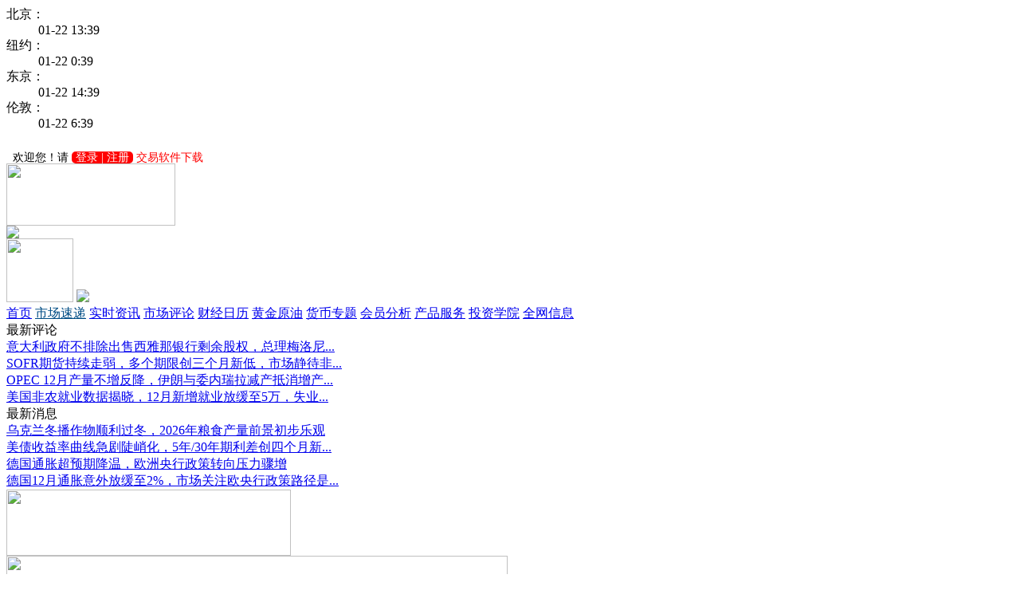

--- FILE ---
content_type: text/html;charset=GBK
request_url: http://www.licai18.com/article/CatNewsMore4.jsp?cutLength=70&cutLength=70&cutLength=70&cutLength=70&state=2&state=2&source_type=4&source_type=4&source_type=4&source_type=4&catId=5%7C20&catId=5%7C20&catId=5%7C20&catId=5%7C20&catId=5%7C20&row=45&row=45&row=45&row=45&pageno=10
body_size: 6215
content:




<!doctype>
<html>
<head>
<title>
理财18网_外汇,黄金,财神,外汇交易,投资理财
</title>
<meta name="Keywords" content="外汇,外汇交易,黄金,美元指数,汇率,财经日历,MT4开户"/>
<meta name="Description" content="理财18网提供实时外汇牌价,黄金,白银,美元指数,外汇黄金实时行情,投资资讯,是外汇理财专业服务平台,外汇投资者快乐家园.包括外汇投资策略,黄金交易分析,财经日历,市场速递,外汇论坛."/>
<meta http-equiv="Content-Type" content="text/html; charset=gb2312">
<link href="/css/se_style.css" type="text/css" rel="stylesheet"/>
<script type="text/javascript" src="/js/jquery.js"></script>
<script type="text/javascript" src="/js/lrscroll.js"></script>
</head>
<body>
 




<div class="se_box_1000">
  <div class="se_top_t">
    <div class="se_shuju">
	<div class="Forex w r0">
	<dl class="lt">
		<dt>北京：</dt><dd id="BjClock"></dd>
		<dt>纽约：</dt><dd id="NyClock"></dd>
		<dt>东京：</dt><dd id="DjClock"></dd>
		<dt>伦敦：</dt><dd id="LdClock"></dd>
	</dl>
	<script src="http://js.jrj.com.cn/forex/worldclock.js" type="text/javascript"></script>
	<script src="http://js.jrj.com.cn/forex/addEvent.js" type="text/javascript"></script>
	<script language="javaScript">
		(function(){
			tick();
			}
		)();		
	</script>	
</div>
	</div>
	 <div class="se_login">
   <IFRAME height="25" name="" src="/login/other_login.jsp" frameborder="NO" scrolling="no" style="BORDER-BOTTOM: 0px; BORDER-LEFT: 0px; BORDER-RIGHT: 0px; BORDER-TOP: 0px" width="101%"></IFRAME>
	</div>
</div>
  <div class="se_top">
    <div class="se_logo"><a href="#"><img src="/images/se_logo.jpg" width="212" height="78"></a></div>
    <div class="se_arch"> <a href="#"><img src="/images/Top1-450x80-2.jpg"></a> </div>
    <div class="se_tel"> <span><a href="#"><img src="/images/se_kefu01.gif" width="84" height="80" border="0" onClick="javascript:window.open('/clientservice/fairy.jsp','','width=590,height=468')"></a> </span>
	<a href="#"><img src="/images/Top1-235x80.jpg"></a> </div>
  </div>
  <div class="se_nav"> 
  <a href='/' >首页</a>
  <a href='/article/' style='background:#FFF; color:#004d85;'>市场速递</a>
  <a href='/jscl'  >实时资讯</a> 
	 <a href='/scpl/'>市场评论</a> 	  
	  <a href='/Calendar-dailyfx.jsp' >财经日历</a> 
	  <a href='/hjyy/' >黄金原油</a>   
	  <a href='/money/' >货币专题</a> 
	   <a href='/hyfx/' >会员分析</a> 
	  <a href='/prod/' >产品服务</a>
	  <a href='/tzxy/wh/step1.jsp'  target='_blank'>投资学院</a> 
	  <!-- <a href='/zhengquan/'>证券频道</a> -->
	  <a href='/bk/NewArticleMore.jsp' target='_blank'>全网信息</a>

  </div>
</div>
<!--最新报道-->
<div class="se_box_1000">
  <div class="se_news">
    <div class="se_news_l">
      <div class="se_news_l_l">最新评论</div>
      <div class="se_news_l_r">
        <div id="div1">
          
          	<!-- 首页栏目文章区域 -->








	
	
         
 <a href="/article/ArticleDetail.jsp?docId=3244469" target="_blank"><span title="意大利政府不排除出售西雅那银行剩余股权，总理梅洛尼强调无紧迫性">意大利政府不排除出售西雅那银行剩余股权，总理梅洛尼...</span></a></br>
	
         
 <a href="/article/ArticleDetail.jsp?docId=3244467" target="_blank"><span title="SOFR期货持续走弱，多个期限创三个月新低，市场静待非农与关税裁决指引">SOFR期货持续走弱，多个期限创三个月新低，市场静待非...</span></a></br>
	
         
 <a href="/article/ArticleDetail.jsp?docId=3244462" target="_blank"><span title="OPEC 12月产量不增反降，伊朗与委内瑞拉减产抵消增产协议，地缘冲突持续压制供应">OPEC 12月产量不增反降，伊朗与委内瑞拉减产抵消增产...</span></a></br>
	
         
 <a href="/article/ArticleDetail.jsp?docId=3244457" target="_blank"><span title="美国非农就业数据揭晓，12月新增就业放缓至5万，失业率回落至4.4%">美国非农就业数据揭晓，12月新增就业放缓至5万，失业...</span></a></br>
	
			

        </div>
      </div>
    </div>
    <div class="se_news_l">
      <div class="se_news_l_l">最新消息</div>
      <div class="se_news_l_r">
        <div id="div2">
          
          	<!-- 首页栏目文章区域 -->








	
	
         
 <a href="/article/ArticleDetail.jsp?docId=3244402" target="_blank">乌克兰冬播作物顺利过冬，2026年粮食产量前景初步乐观</a></br>
	
         
 <a href="/article/ArticleDetail.jsp?docId=3244401" target="_blank"><span title="美债收益率曲线急剧陡峭化，5年/30年期利差创四个月新高">美债收益率曲线急剧陡峭化，5年/30年期利差创四个月新...</span></a></br>
	
         
 <a href="/article/ArticleDetail.jsp?docId=3244400" target="_blank">德国通胀超预期降温，欧洲央行政策转向压力骤增</a></br>
	
         
 <a href="/article/ArticleDetail.jsp?docId=3244397" target="_blank"><span title="德国12月通胀意外放缓至2%，市场关注欧央行政策路径是否改变">德国12月通胀意外放缓至2%，市场关注欧央行政策路径是...</span></a></br>
	
			

        </div>
      </div>
    </div>
  </div>
</div>
<script type="text/javascript" src="/js/gun.js"></script>
<!--广告-->
<div class="se_box_1000">
  <div class="se_g_l"><a href="#"><img src="/images/se_g1.jpg" width="357" height="83"></a></div>
  <div class="se_g_r"><img src="/images/se_g12.jpg" width="629" height="83"></div>
</div>
<div class="h_15"></div>
<!--最新文章-->

	  








	      

<!--news_list-->
<div class="se_box_1000">
	<div class="new_box_bg">市场速递</div>
	 <ul class="new_ind_news">



<li 
>
<b><small><a href="/bk/BkDetail.jsp?blogId=25">理财18</a></small>
11-06 21:52
</b>
<a href="/article/ArticleDetail.jsp?docId=3243256" target="_blank">美联储古尔斯比：或许不愿继续降息周期</a></li>


<li 
>
<b><small><a href="/bk/BkDetail.jsp?blogId=25">理财18</a></small>
11-06 21:51
</b>
<a href="/article/ArticleDetail.jsp?docId=3243255" target="_blank">美联储古尔斯比：大多数劳动力市场指标显示市场稳定</a></li>


<li 
>
<b><small><a href="/bk/BkDetail.jsp?blogId=25">理财18</a></small>
11-06 21:49
</b>
<a href="/article/ArticleDetail.jsp?docId=3243252" target="_blank">扎波罗热核电站发言人叶夫根尼娅·亚希娜：核电站面临的所有风险均源自乌军攻击，工作人员正在投入全部努力保障核电站安全运行</a></li>


<li 
>
<b><small><a href="/bk/BkDetail.jsp?blogId=25">理财18</a></small>
11-06 21:48
</b>
<a href="/article/ArticleDetail.jsp?docId=3243251" target="_blank">消息人士：自11月初以来，哈萨克斯坦的卡拉恰加纳克油田产量已提高了约15%，产量回升得益于俄罗斯奥伦堡天然气厂的重启</a></li>


<li 
>
<b><small><a href="/bk/BkDetail.jsp?blogId=25">理财18</a></small>
11-06 21:48
</b>
<a href="/article/ArticleDetail.jsp?docId=3243250" target="_blank">惠誉评级：2024年全球碳排放与国内生产总值（GDP）之比下降1.6%</a></li>


<li 
>
<b><small><a href="/bk/BkDetail.jsp?blogId=25">理财18</a></small>
11-06 21:48
</b>
<a href="/article/ArticleDetail.jsp?docId=3243249" target="_blank">印度证券交易委员会（SEBI）：加大打击在线投资诈骗力度，呼吁社交媒体平台加强合作</a></li>


<li 
>
<b><small><a href="/bk/BkDetail.jsp?blogId=25">理财18</a></small>
11-06 21:47
</b>
<a href="/article/ArticleDetail.jsp?docId=3243248" target="_blank">卡塔尔首相：卡塔尔将在埃及项目期间投资297亿美元</a></li>


<li 
>
<b><small><a href="/bk/BkDetail.jsp?blogId=25">理财18</a></small>
11-06 19:40
</b>
<a href="/article/ArticleDetail.jsp?docId=3243236" target="_blank">欧洲央行管委内格尔：我们应对通胀保持警惕，但不能自满</a></li>


<li 
>
<b><small><a href="/bk/BkDetail.jsp?blogId=25">理财18</a></small>
11-06 19:40
</b>
<a href="/article/ArticleDetail.jsp?docId=3243235" target="_blank">欧洲央行管委维勒鲁瓦：欧洲央行并非处于“固定”立场，我们需要充分的灵活性</a></li>


<li 
>
<b><small><a href="/bk/BkDetail.jsp?blogId=25">理财18</a></small>
11-06 19:36
</b>
<a href="/article/ArticleDetail.jsp?docId=3243228" target="_blank">欧洲央行管委内格尔：中期通胀率相当接近目标</a></li>


<li 
>
<b><small><a href="/bk/BkDetail.jsp?blogId=25">理财18</a></small>
11-05 19:17
</b>
<a href="/article/ArticleDetail.jsp?docId=3243224" target="_blank">欧洲央行管委维勒鲁瓦：欧洲央行并非处于“固定”立场，我们需要充分的灵活性</a></li>


<li 
>
<b><small><a href="/bk/BkDetail.jsp?blogId=25">理财18</a></small>
11-05 19:14
</b>
<a href="/article/ArticleDetail.jsp?docId=3243217" target="_blank">欧洲央行管委内格尔：中期通胀率相当接近目标</a></li>


<li 
>
<b><small><a href="/bk/BkDetail.jsp?blogId=25">理财18</a></small>
11-05 11:55
</b>
<a href="/article/ArticleDetail.jsp?docId=3243212" target="_blank">日经225指数刚刚突破50100.00关口，最新报50107.37，日内跌2.70%日经22550119.90-2.67%</a></li>


<li 
>
<b><small><a href="/bk/BkDetail.jsp?blogId=25">理财18</a></small>
11-04 22:54
</b>
<a href="/article/ArticleDetail.jsp?docId=3243209" target="_blank">沙特阿美CFO：近期收购贾夫拉油田是投资组合优化计划的一部分，该交易的财务贡献将在第四季度财报中体现</a></li>


<li 
>
<b><small><a href="/bk/BkDetail.jsp?blogId=25">理财18</a></small>
11-04 22:53
</b>
<a href="/article/ArticleDetail.jsp?docId=3243206" target="_blank">巴西财政部长哈达德：巴西的实际情况比我们内部分析师的预期要好得多，各项指标都表明了这一点</a></li>


<li 
>
<b><small><a href="/bk/BkDetail.jsp?blogId=25">理财18</a></small>
11-04 22:53
</b>
<a href="/article/ArticleDetail.jsp?docId=3243205" target="_blank">巴西财政部长哈达德：说我们正经历财政危机是妄想</a></li>


<li 
>
<b><small><a href="/bk/BkDetail.jsp?blogId=25">理财18</a></small>
11-04 22:51
</b>
<a href="/article/ArticleDetail.jsp?docId=3243201" target="_blank">美国总统特朗普呼吁立即终止冗长辩论。称共和党将在没有冗长辩论的情况下使所有议案获得批准</a></li>


<li 
>
<b><small><a href="/bk/BkDetail.jsp?blogId=25">理财18</a></small>
11-04 22:51
</b>
<a href="/article/ArticleDetail.jsp?docId=3243200" target="_blank">美国财长贝森特：（就关税问题表示）若最高法院作出特定裁决，多项替代法律授权均可启动</a></li>


<li 
>
<b><small><a href="/bk/BkDetail.jsp?blogId=25">理财18</a></small>
11-04 22:51
</b>
<a href="/article/ArticleDetail.jsp?docId=3243199" target="_blank"><span title="乌克兰总统泽连斯基：美国需要考虑向乌克兰提供远程武器。呼吁西方对俄罗斯实施更多制裁，包括针对天然气和核能领域。美国总统特朗普支持乌克兰加入欧盟的申请">乌克兰总统泽连斯基：美国需要考虑向乌克兰提供远程武器。呼吁西方对俄罗斯实施更多制裁，包括针对天然气和核能领域。美国总统特朗普支持乌克兰加入欧...</span></a></li>


<li 
>
<b><small><a href="/bk/BkDetail.jsp?blogId=25">理财18</a></small>
11-04 22:51
</b>
<a href="/article/ArticleDetail.jsp?docId=3243198" target="_blank">智利国家铜业公司预计2025年铜产量为131万至134万吨，低于此前预估的134万至137万吨。智利国家铜业公司预计今年资本支出为43亿至50亿美元</a></li>


<li 
>
<b><small><a href="/bk/BkDetail.jsp?blogId=25">理财18</a></small>
11-04 22:50
</b>
<a href="/article/ArticleDetail.jsp?docId=3243197" target="_blank">智利国家铜业公司CEO：预计需要三年时间才能使Teniente矿恢复正常运营。对铜价持乐观态度</a></li>


<li 
>
<b><small><a href="/bk/BkDetail.jsp?blogId=25">理财18</a></small>
11-04 22:50
</b>
<a href="/article/ArticleDetail.jsp?docId=3243195" target="_blank">日经新闻：日本制铁将为美国数据中心大规模生产高级钢材。将在阿肯色州现有工厂新建生产设施。预计总投资将达数十亿美元</a></li>


<li 
>
<b><small><a href="/bk/BkDetail.jsp?blogId=25">理财18</a></small>
11-04 22:49
</b>
<a href="/article/ArticleDetail.jsp?docId=3243193" target="_blank">美国交通部：政府已延长宾夕法尼亚州交通局完成轨道车辆安全检查的最后期限，此前曾发生火灾</a></li>


<li 
>
<b><small><a href="/bk/BkDetail.jsp?blogId=25">理财18</a></small>
11-04 22:48
</b>
<a href="/article/ArticleDetail.jsp?docId=3243191" target="_blank">美国钢铁公司：美国钢铁与新日铁已确定超 200 项举措，以提升所有业务板块的运营效率</a></li>


<li 
>
<b><small><a href="/bk/BkDetail.jsp?blogId=25">理财18</a></small>
11-04 22:48
</b>
<a href="/article/ArticleDetail.jsp?docId=3243190" target="_blank">美国钢铁公司：计划投入140亿美元增长资本，其中 110亿美元将于2028年前完成投资</a></li>


<li 
>
<b><small><a href="/bk/BkDetail.jsp?blogId=25">理财18</a></small>
11-04 22:48
</b>
<a href="/article/ArticleDetail.jsp?docId=3243189" target="_blank">Meta就印度上诉法庭的裁决表态：重申WhatsApp 2021年的隐私政策更新并未改变人们个人信息的隐私保护情况</a></li>


<li 
>
<b><small><a href="/bk/BkDetail.jsp?blogId=25">理财18</a></small>
11-04 22:48
</b>
<a href="/article/ArticleDetail.jsp?docId=3243188" target="_blank">欧盟委员会将继续开展相关工作以恢复供应链的正常运转，同时维护欧盟的经济安全</a></li>


<li 
>
<b><small><a href="/bk/BkDetail.jsp?blogId=25">理财18</a></small>
11-04 22:47
</b>
<a href="/article/ArticleDetail.jsp?docId=3243187" target="_blank">欧盟驻格鲁吉亚大使表示：入盟进展报告 “令人震惊”</a></li>


<li 
>
<b><small><a href="/bk/BkDetail.jsp?blogId=25">理财18</a></small>
11-04 20:54
</b>
<a href="/article/ArticleDetail.jsp?docId=3243182" target="_blank">美联储理事鲍曼：如果愿意，重要银行可以涉足数字资产，巴塞尔协议是优先事项，但不能孤立地看待资本问题</a></li>


<li 
>
<b><small><a href="/bk/BkDetail.jsp?blogId=25">理财18</a></small>
11-04 20:54
</b>
<a href="/article/ArticleDetail.jsp?docId=3243181" target="_blank">阿布扎比国家石油公司执行副总裁：油价将在每桶60美元至70美元之间波动</a></li>


<li 
>
<b><small><a href="/bk/BkDetail.jsp?blogId=25">理财18</a></small>
11-04 20:54
</b>
<a href="/article/ArticleDetail.jsp?docId=3243180" target="_blank">惠誉确认SK电讯和SK宽带的评级为'A-'展望稳定。确认韩国电信的评级为“A”级展望稳定</a></li>


<li 
>
<b><small><a href="/bk/BkDetail.jsp?blogId=25">理财18</a></small>
11-04 20:54
</b>
<a href="/article/ArticleDetail.jsp?docId=3243179" target="_blank">黎巴嫩总统奥恩：以色列必须（从加沙地区）撤军才能开始重建，以色列尚未决定是否进行谈判，且仍在继续发动空袭</a></li>


<li 
>
<b><small><a href="/bk/BkDetail.jsp?blogId=25">理财18</a></small>
11-04 20:53
</b>
<a href="/article/ArticleDetail.jsp?docId=3243178" target="_blank">欧盟表示，乌克兰必须加快法治改革</a></li>


<li 
>
<b><small><a href="/bk/BkDetail.jsp?blogId=25">理财18</a></small>
11-04 20:53
</b>
<a href="/article/ArticleDetail.jsp?docId=3243176" target="_blank"><span title="欧盟扩大事务专员科斯：黑山、阿尔巴尼亚、摩尔多瓦和乌克兰在加入欧盟的道路上取得了重大进展，乌克兰必须加快改革步伐以加入欧盟，黑山有望在2026年底前结束入盟谈判，保持当前势头并防范任何倒退风险至关重要">欧盟扩大事务专员科斯：黑山、阿尔巴尼亚、摩尔多瓦和乌克兰在加入欧盟的道路上取得了重大进展，乌克兰必须加快改革步伐以加入欧盟，黑山有望在2026年...</span></a></li>


<li 
>
<b><small><a href="/bk/BkDetail.jsp?blogId=25">理财18</a></small>
11-04 20:52
</b>
<a href="/article/ArticleDetail.jsp?docId=3243175" target="_blank"><span title="沙特阿美首席执行官：将把2025年的资本投资指引范围缩小至520亿至550亿美元，以2025年迄今的平均价格计算，每天额外生产100万桶原油将带来每年110亿美元的额外运营现金流">沙特阿美首席执行官：将把2025年的资本投资指引范围缩小至520亿至550亿美元，以2025年迄今的平均价格计算，每天额外生产100万桶原油将带来每年110亿美...</span></a></li>


<li 
>
<b><small><a href="/bk/BkDetail.jsp?blogId=25">理财18</a></small>
11-04 20:50
</b>
<a href="/article/ArticleDetail.jsp?docId=3243170" target="_blank">沙特阿美CFO：近期收购贾夫拉油田是投资组合优化计划的一部分，该交易的财务贡献将在第四季度财报中体现</a></li>


<li 
>
<b><small><a href="/bk/BkDetail.jsp?blogId=25">理财18</a></small>
11-04 20:49
</b>
<a href="/article/ArticleDetail.jsp?docId=3243167" target="_blank">巴西财政部长哈达德：巴西的实际情况比我们内部分析师的预期要好得多，各项指标都表明了这一点</a></li>


<li 
>
<b><small><a href="/bk/BkDetail.jsp?blogId=25">理财18</a></small>
11-04 20:48
</b>
<a href="/article/ArticleDetail.jsp?docId=3243166" target="_blank">巴西财政部长哈达德：说我们正经历财政危机是妄想</a></li>


<li 
>
<b><small><a href="/bk/BkDetail.jsp?blogId=25">理财18</a></small>
11-03 20:36
</b>
<a href="/article/ArticleDetail.jsp?docId=3243154" target="_blank">欧佩克秘书长：石油和天然气供应充足且安全。对油气的需求将长期存在</a></li>


<li 
>
<b><small><a href="/bk/BkDetail.jsp?blogId=25">理财18</a></small>
11-03 20:36
</b>
<a href="/article/ArticleDetail.jsp?docId=3243152" target="_blank">欧佩克秘书长预计短期内全球石油需求不会见顶</a></li>


<li 
>
<b><small><a href="/bk/BkDetail.jsp?blogId=25">理财18</a></small>
11-03 20:34
</b>
<a href="/article/ArticleDetail.jsp?docId=3243149" target="_blank">美国能源部副部长：我们看到能源需求正迅速上升，需要确保能源价格是可负担的，但这并不意味着要便宜</a></li>


<li 
>
<b><small><a href="/bk/BkDetail.jsp?blogId=25">理财18</a></small>
11-03 20:33
</b>
<a href="/article/ArticleDetail.jsp?docId=3243146" target="_blank"><span title="澳大利亚国民银行分析师Rodrigo Catril：如果美元汇率接近155日元，我们可以预期这些警告会变得更响亮，直接干预市场的可能性会增加，日本央行不能再推迟加息了">澳大利亚国民银行分析师Rodrigo Catril：如果美元汇率接近155日元，我们可以预期这些警告会变得更响亮，直接干预市场的可能性会增加，日本央行不能再...</span></a></li>


<li 
>
<b><small><a href="/bk/BkDetail.jsp?blogId=25">理财18</a></small>
11-03 20:32
</b>
<a href="/article/ArticleDetail.jsp?docId=3243144" target="_blank">美国副能源部长：希望俄罗斯制裁的影响不会对盟友造成剧烈冲击，美国的战略石油储备已经耗尽，当前要务是尽快完成补库</a></li>


<li 
>
<b><small><a href="/bk/BkDetail.jsp?blogId=25">理财18</a></small>
11-03 20:31
</b>
<a href="/article/ArticleDetail.jsp?docId=3243141" target="_blank">印度外交部长：印度为阿富汗受地震影响社区提供的救援物资将于今日移交。更多药品供应不久将抵达阿富汗</a></li>


<li 
>
<b><small><a href="/bk/BkDetail.jsp?blogId=25">理财18</a></small>
11-03 20:30
</b>
<a href="/article/ArticleDetail.jsp?docId=3243139" target="_blank">巴西国家石油公司表示，董事会批准新的自愿离职计划，有1100名员工符合自愿裁员条件</a></li>

  </ul>
</div>
     <div class="paging">页次：第<b>10</b>页/共<b>7697</b>页 每页<b>45</b>行 共<b>346355</b>行<img src="/pic/page/top_arrow.gif" border="0"> <a href="/article/CatNewsMore4.jsp?cutLength=70&cutLength=70&cutLength=70&cutLength=70&cutLength=70&state=2&state=2&state=2&source_type=4&source_type=4&source_type=4&source_type=4&source_type=4&catId=5%7C20&catId=5%7C20&catId=5%7C20&catId=5%7C20&catId=5%7C20&catId=5%7C20&row=45&row=45&row=45&row=45&row=45&pageno=1"><b>1</b></a> <a href="/article/CatNewsMore4.jsp?cutLength=70&cutLength=70&cutLength=70&cutLength=70&cutLength=70&state=2&state=2&state=2&source_type=4&source_type=4&source_type=4&source_type=4&source_type=4&catId=5%7C20&catId=5%7C20&catId=5%7C20&catId=5%7C20&catId=5%7C20&catId=5%7C20&row=45&row=45&row=45&row=45&row=45&pageno=2"><b>2</b></a> <a href="/article/CatNewsMore4.jsp?cutLength=70&cutLength=70&cutLength=70&cutLength=70&cutLength=70&state=2&state=2&state=2&source_type=4&source_type=4&source_type=4&source_type=4&source_type=4&catId=5%7C20&catId=5%7C20&catId=5%7C20&catId=5%7C20&catId=5%7C20&catId=5%7C20&row=45&row=45&row=45&row=45&row=45&pageno=3"><b>3</b></a> <a href="/article/CatNewsMore4.jsp?cutLength=70&cutLength=70&cutLength=70&cutLength=70&cutLength=70&state=2&state=2&state=2&source_type=4&source_type=4&source_type=4&source_type=4&source_type=4&catId=5%7C20&catId=5%7C20&catId=5%7C20&catId=5%7C20&catId=5%7C20&catId=5%7C20&row=45&row=45&row=45&row=45&row=45&pageno=4"><b>4</b></a> <a href="/article/CatNewsMore4.jsp?cutLength=70&cutLength=70&cutLength=70&cutLength=70&cutLength=70&state=2&state=2&state=2&source_type=4&source_type=4&source_type=4&source_type=4&source_type=4&catId=5%7C20&catId=5%7C20&catId=5%7C20&catId=5%7C20&catId=5%7C20&catId=5%7C20&row=45&row=45&row=45&row=45&row=45&pageno=5"><b>5</b></a> <a href="/article/CatNewsMore4.jsp?cutLength=70&cutLength=70&cutLength=70&cutLength=70&cutLength=70&state=2&state=2&state=2&source_type=4&source_type=4&source_type=4&source_type=4&source_type=4&catId=5%7C20&catId=5%7C20&catId=5%7C20&catId=5%7C20&catId=5%7C20&catId=5%7C20&row=45&row=45&row=45&row=45&row=45&pageno=6"><b>6</b></a> <a href="/article/CatNewsMore4.jsp?cutLength=70&cutLength=70&cutLength=70&cutLength=70&cutLength=70&state=2&state=2&state=2&source_type=4&source_type=4&source_type=4&source_type=4&source_type=4&catId=5%7C20&catId=5%7C20&catId=5%7C20&catId=5%7C20&catId=5%7C20&catId=5%7C20&row=45&row=45&row=45&row=45&row=45&pageno=7"><b>7</b></a> <a href="/article/CatNewsMore4.jsp?cutLength=70&cutLength=70&cutLength=70&cutLength=70&cutLength=70&state=2&state=2&state=2&source_type=4&source_type=4&source_type=4&source_type=4&source_type=4&catId=5%7C20&catId=5%7C20&catId=5%7C20&catId=5%7C20&catId=5%7C20&catId=5%7C20&row=45&row=45&row=45&row=45&row=45&pageno=8"><b>8</b></a> <a href="/article/CatNewsMore4.jsp?cutLength=70&cutLength=70&cutLength=70&cutLength=70&cutLength=70&state=2&state=2&state=2&source_type=4&source_type=4&source_type=4&source_type=4&source_type=4&catId=5%7C20&catId=5%7C20&catId=5%7C20&catId=5%7C20&catId=5%7C20&catId=5%7C20&row=45&row=45&row=45&row=45&row=45&pageno=9"><b>9</b></a> <font style="font-weight:bold;color:red">10</font> <a href="/article/CatNewsMore4.jsp?cutLength=70&cutLength=70&cutLength=70&cutLength=70&cutLength=70&state=2&state=2&state=2&source_type=4&source_type=4&source_type=4&source_type=4&source_type=4&catId=5%7C20&catId=5%7C20&catId=5%7C20&catId=5%7C20&catId=5%7C20&catId=5%7C20&row=45&row=45&row=45&row=45&row=45&pageno=11"><img src="/pic/page/next_arrow.gif" alt="下10页" border="0"></a> <a href="/article/CatNewsMore4.jsp?cutLength=70&cutLength=70&cutLength=70&cutLength=70&cutLength=70&state=2&state=2&state=2&source_type=4&source_type=4&source_type=4&source_type=4&source_type=4&catId=5%7C20&catId=5%7C20&catId=5%7C20&catId=5%7C20&catId=5%7C20&catId=5%7C20&row=45&row=45&row=45&row=45&row=45&pageno=7697"><img src="/pic/page/bottom_arrow.gif" alt="最后10页" border="0"></a></div>


<div class="h_15"></div>

<div class="se_foot">Copyright @ 2004 - 2025 licai18.com. All Rights Reserved 版权所有&nbsp;&nbsp;&nbsp;&nbsp;&nbsp;&nbsp;&nbsp;&nbsp;<a href="#">关于我们</a><br>
</div>
<div class="se_foot" style="width:1000px;margin:0 auto; padding:20px 0;">
    	<a style="display:inline-block;text-decoration:none;height:20px;line-height:20px;" href="http://beian.miit.gov.cn" target="_brank"><p style="float:left;height:20px;line-height:20px;margin: 0px 0px 0px 5px; color:#939393;">电信与信息服务业务许可编号：京ICP备05021096号</p></a>
    <img src="/images/gh.png" />
		 		<a target="_blank" href="http://www.licai18.com/h5yingyuchat.html" style="display:inline-block;text-decoration:none;height:20px;line-height:20px;"><img src="" style="float:left;"/><p style="float:left;height:20px;line-height:20px;margin: 0px 0px 0px 5px; color:#939393;">京公网安备 11010502040899号</p></a>
    </div>
</body>
</html>